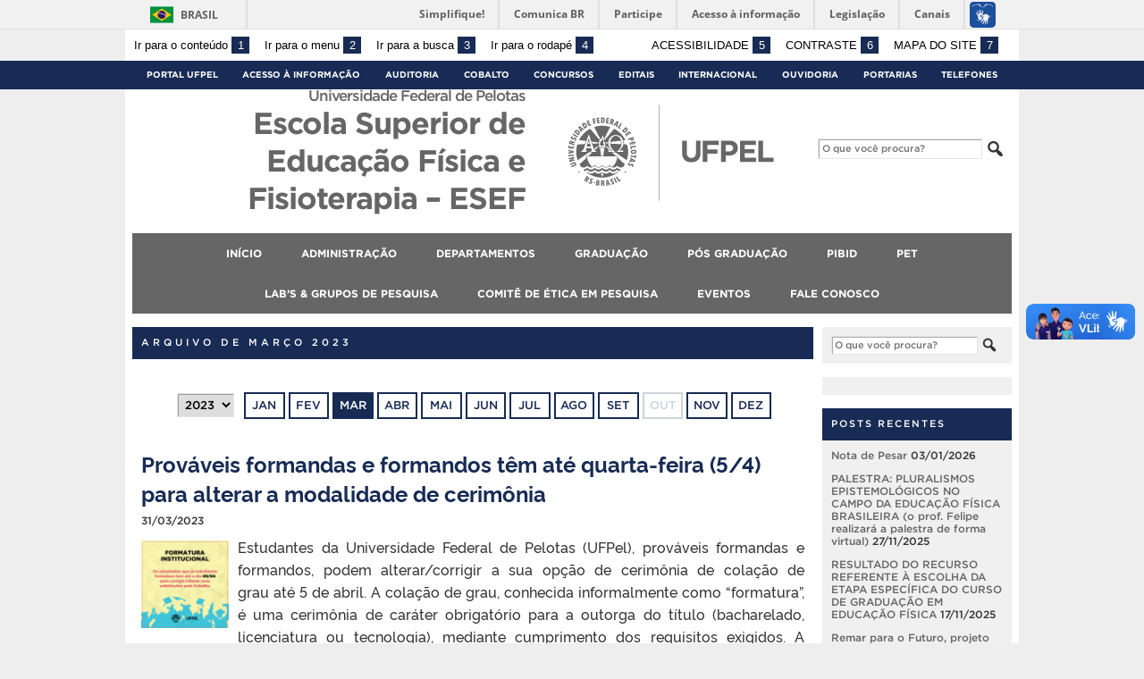

--- FILE ---
content_type: text/html; charset=UTF-8
request_url: https://wp.ufpel.edu.br/esef/2023/03/
body_size: 17774
content:
<!DOCTYPE html>
<html prefix="og: http://ogp.me/ns# fb: https://www.facebook.com/2008/fbml" lang="pt-BR">
<head>
	<meta http-equiv="Content-Type" content="text/html; charset=utf-8" />
	<meta name="viewport" content="width=device-width, initial-scale=1.0">
	<title>
		Escola Superior de Educação Física e Fisioterapia &#8211; ESEF &raquo; 2023 &raquo; março	</title>
	<link rel="alternate" type="application/rss+xml" title="Escola Superior de Educação Física e Fisioterapia &#8211; ESEF" href="https://wp.ufpel.edu.br/esef/feed/" />

	<meta property='og:title' content='Escola Superior de Educação Física e Fisioterapia - ESEF' />
<meta property='og:image' content='https://wp.ufpel.edu.br/esef/wp-content/themes/UFPel2.0/imagens/escudo-fb.png' />
<meta property='og:site_name' content='Escola Superior de Educação Física e Fisioterapia - ESEF' />
<meta property='og:description' content='Universidade Federal de Pelotas' />
<meta property='og:type' content='article' />
<meta property='og:url' content='http://wp.ufpel.edu.br/esef/2023/03/' />

	<meta name='robots' content='max-image-preview:large' />
<link rel='dns-prefetch' href='//www.google.com' />
<link rel='dns-prefetch' href='//barra.brasil.gov.br' />
<style id='wp-img-auto-sizes-contain-inline-css' type='text/css'>
img:is([sizes=auto i],[sizes^="auto," i]){contain-intrinsic-size:3000px 1500px}
/*# sourceURL=wp-img-auto-sizes-contain-inline-css */
</style>
<style id='wp-emoji-styles-inline-css' type='text/css'>

	img.wp-smiley, img.emoji {
		display: inline !important;
		border: none !important;
		box-shadow: none !important;
		height: 1em !important;
		width: 1em !important;
		margin: 0 0.07em !important;
		vertical-align: -0.1em !important;
		background: none !important;
		padding: 0 !important;
	}
/*# sourceURL=wp-emoji-styles-inline-css */
</style>
<style id='wp-block-library-inline-css' type='text/css'>
:root{--wp-block-synced-color:#7a00df;--wp-block-synced-color--rgb:122,0,223;--wp-bound-block-color:var(--wp-block-synced-color);--wp-editor-canvas-background:#ddd;--wp-admin-theme-color:#007cba;--wp-admin-theme-color--rgb:0,124,186;--wp-admin-theme-color-darker-10:#006ba1;--wp-admin-theme-color-darker-10--rgb:0,107,160.5;--wp-admin-theme-color-darker-20:#005a87;--wp-admin-theme-color-darker-20--rgb:0,90,135;--wp-admin-border-width-focus:2px}@media (min-resolution:192dpi){:root{--wp-admin-border-width-focus:1.5px}}.wp-element-button{cursor:pointer}:root .has-very-light-gray-background-color{background-color:#eee}:root .has-very-dark-gray-background-color{background-color:#313131}:root .has-very-light-gray-color{color:#eee}:root .has-very-dark-gray-color{color:#313131}:root .has-vivid-green-cyan-to-vivid-cyan-blue-gradient-background{background:linear-gradient(135deg,#00d084,#0693e3)}:root .has-purple-crush-gradient-background{background:linear-gradient(135deg,#34e2e4,#4721fb 50%,#ab1dfe)}:root .has-hazy-dawn-gradient-background{background:linear-gradient(135deg,#faaca8,#dad0ec)}:root .has-subdued-olive-gradient-background{background:linear-gradient(135deg,#fafae1,#67a671)}:root .has-atomic-cream-gradient-background{background:linear-gradient(135deg,#fdd79a,#004a59)}:root .has-nightshade-gradient-background{background:linear-gradient(135deg,#330968,#31cdcf)}:root .has-midnight-gradient-background{background:linear-gradient(135deg,#020381,#2874fc)}:root{--wp--preset--font-size--normal:16px;--wp--preset--font-size--huge:42px}.has-regular-font-size{font-size:1em}.has-larger-font-size{font-size:2.625em}.has-normal-font-size{font-size:var(--wp--preset--font-size--normal)}.has-huge-font-size{font-size:var(--wp--preset--font-size--huge)}:root .has-text-align-center{text-align:center}:root .has-text-align-left{text-align:left}:root .has-text-align-right{text-align:right}.has-fit-text{white-space:nowrap!important}#end-resizable-editor-section{display:none}.aligncenter{clear:both}.items-justified-left{justify-content:flex-start}.items-justified-center{justify-content:center}.items-justified-right{justify-content:flex-end}.items-justified-space-between{justify-content:space-between}.screen-reader-text{word-wrap:normal!important;border:0;clip-path:inset(50%);height:1px;margin:-1px;overflow:hidden;padding:0;position:absolute;width:1px}.screen-reader-text:focus{background-color:#ddd;clip-path:none;color:#444;display:block;font-size:1em;height:auto;left:5px;line-height:normal;padding:15px 23px 14px;text-decoration:none;top:5px;width:auto;z-index:100000}html :where(.has-border-color){border-style:solid}html :where([style*=border-top-color]){border-top-style:solid}html :where([style*=border-right-color]){border-right-style:solid}html :where([style*=border-bottom-color]){border-bottom-style:solid}html :where([style*=border-left-color]){border-left-style:solid}html :where([style*=border-width]){border-style:solid}html :where([style*=border-top-width]){border-top-style:solid}html :where([style*=border-right-width]){border-right-style:solid}html :where([style*=border-bottom-width]){border-bottom-style:solid}html :where([style*=border-left-width]){border-left-style:solid}html :where(img[class*=wp-image-]){height:auto;max-width:100%}:where(figure){margin:0 0 1em}html :where(.is-position-sticky){--wp-admin--admin-bar--position-offset:var(--wp-admin--admin-bar--height,0px)}@media screen and (max-width:600px){html :where(.is-position-sticky){--wp-admin--admin-bar--position-offset:0px}}

/*# sourceURL=wp-block-library-inline-css */
</style><style id='global-styles-inline-css' type='text/css'>
:root{--wp--preset--aspect-ratio--square: 1;--wp--preset--aspect-ratio--4-3: 4/3;--wp--preset--aspect-ratio--3-4: 3/4;--wp--preset--aspect-ratio--3-2: 3/2;--wp--preset--aspect-ratio--2-3: 2/3;--wp--preset--aspect-ratio--16-9: 16/9;--wp--preset--aspect-ratio--9-16: 9/16;--wp--preset--color--black: #000000;--wp--preset--color--cyan-bluish-gray: #abb8c3;--wp--preset--color--white: #ffffff;--wp--preset--color--pale-pink: #f78da7;--wp--preset--color--vivid-red: #cf2e2e;--wp--preset--color--luminous-vivid-orange: #ff6900;--wp--preset--color--luminous-vivid-amber: #fcb900;--wp--preset--color--light-green-cyan: #7bdcb5;--wp--preset--color--vivid-green-cyan: #00d084;--wp--preset--color--pale-cyan-blue: #8ed1fc;--wp--preset--color--vivid-cyan-blue: #0693e3;--wp--preset--color--vivid-purple: #9b51e0;--wp--preset--gradient--vivid-cyan-blue-to-vivid-purple: linear-gradient(135deg,rgb(6,147,227) 0%,rgb(155,81,224) 100%);--wp--preset--gradient--light-green-cyan-to-vivid-green-cyan: linear-gradient(135deg,rgb(122,220,180) 0%,rgb(0,208,130) 100%);--wp--preset--gradient--luminous-vivid-amber-to-luminous-vivid-orange: linear-gradient(135deg,rgb(252,185,0) 0%,rgb(255,105,0) 100%);--wp--preset--gradient--luminous-vivid-orange-to-vivid-red: linear-gradient(135deg,rgb(255,105,0) 0%,rgb(207,46,46) 100%);--wp--preset--gradient--very-light-gray-to-cyan-bluish-gray: linear-gradient(135deg,rgb(238,238,238) 0%,rgb(169,184,195) 100%);--wp--preset--gradient--cool-to-warm-spectrum: linear-gradient(135deg,rgb(74,234,220) 0%,rgb(151,120,209) 20%,rgb(207,42,186) 40%,rgb(238,44,130) 60%,rgb(251,105,98) 80%,rgb(254,248,76) 100%);--wp--preset--gradient--blush-light-purple: linear-gradient(135deg,rgb(255,206,236) 0%,rgb(152,150,240) 100%);--wp--preset--gradient--blush-bordeaux: linear-gradient(135deg,rgb(254,205,165) 0%,rgb(254,45,45) 50%,rgb(107,0,62) 100%);--wp--preset--gradient--luminous-dusk: linear-gradient(135deg,rgb(255,203,112) 0%,rgb(199,81,192) 50%,rgb(65,88,208) 100%);--wp--preset--gradient--pale-ocean: linear-gradient(135deg,rgb(255,245,203) 0%,rgb(182,227,212) 50%,rgb(51,167,181) 100%);--wp--preset--gradient--electric-grass: linear-gradient(135deg,rgb(202,248,128) 0%,rgb(113,206,126) 100%);--wp--preset--gradient--midnight: linear-gradient(135deg,rgb(2,3,129) 0%,rgb(40,116,252) 100%);--wp--preset--font-size--small: 14px;--wp--preset--font-size--medium: 20px;--wp--preset--font-size--large: 22px;--wp--preset--font-size--x-large: 42px;--wp--preset--font-size--regular: 16px;--wp--preset--font-size--larger: 28px;--wp--preset--spacing--20: 0.44rem;--wp--preset--spacing--30: 0.67rem;--wp--preset--spacing--40: 1rem;--wp--preset--spacing--50: 1.5rem;--wp--preset--spacing--60: 2.25rem;--wp--preset--spacing--70: 3.38rem;--wp--preset--spacing--80: 5.06rem;--wp--preset--shadow--natural: 6px 6px 9px rgba(0, 0, 0, 0.2);--wp--preset--shadow--deep: 12px 12px 50px rgba(0, 0, 0, 0.4);--wp--preset--shadow--sharp: 6px 6px 0px rgba(0, 0, 0, 0.2);--wp--preset--shadow--outlined: 6px 6px 0px -3px rgb(255, 255, 255), 6px 6px rgb(0, 0, 0);--wp--preset--shadow--crisp: 6px 6px 0px rgb(0, 0, 0);}:where(.is-layout-flex){gap: 0.5em;}:where(.is-layout-grid){gap: 0.5em;}body .is-layout-flex{display: flex;}.is-layout-flex{flex-wrap: wrap;align-items: center;}.is-layout-flex > :is(*, div){margin: 0;}body .is-layout-grid{display: grid;}.is-layout-grid > :is(*, div){margin: 0;}:where(.wp-block-columns.is-layout-flex){gap: 2em;}:where(.wp-block-columns.is-layout-grid){gap: 2em;}:where(.wp-block-post-template.is-layout-flex){gap: 1.25em;}:where(.wp-block-post-template.is-layout-grid){gap: 1.25em;}.has-black-color{color: var(--wp--preset--color--black) !important;}.has-cyan-bluish-gray-color{color: var(--wp--preset--color--cyan-bluish-gray) !important;}.has-white-color{color: var(--wp--preset--color--white) !important;}.has-pale-pink-color{color: var(--wp--preset--color--pale-pink) !important;}.has-vivid-red-color{color: var(--wp--preset--color--vivid-red) !important;}.has-luminous-vivid-orange-color{color: var(--wp--preset--color--luminous-vivid-orange) !important;}.has-luminous-vivid-amber-color{color: var(--wp--preset--color--luminous-vivid-amber) !important;}.has-light-green-cyan-color{color: var(--wp--preset--color--light-green-cyan) !important;}.has-vivid-green-cyan-color{color: var(--wp--preset--color--vivid-green-cyan) !important;}.has-pale-cyan-blue-color{color: var(--wp--preset--color--pale-cyan-blue) !important;}.has-vivid-cyan-blue-color{color: var(--wp--preset--color--vivid-cyan-blue) !important;}.has-vivid-purple-color{color: var(--wp--preset--color--vivid-purple) !important;}.has-black-background-color{background-color: var(--wp--preset--color--black) !important;}.has-cyan-bluish-gray-background-color{background-color: var(--wp--preset--color--cyan-bluish-gray) !important;}.has-white-background-color{background-color: var(--wp--preset--color--white) !important;}.has-pale-pink-background-color{background-color: var(--wp--preset--color--pale-pink) !important;}.has-vivid-red-background-color{background-color: var(--wp--preset--color--vivid-red) !important;}.has-luminous-vivid-orange-background-color{background-color: var(--wp--preset--color--luminous-vivid-orange) !important;}.has-luminous-vivid-amber-background-color{background-color: var(--wp--preset--color--luminous-vivid-amber) !important;}.has-light-green-cyan-background-color{background-color: var(--wp--preset--color--light-green-cyan) !important;}.has-vivid-green-cyan-background-color{background-color: var(--wp--preset--color--vivid-green-cyan) !important;}.has-pale-cyan-blue-background-color{background-color: var(--wp--preset--color--pale-cyan-blue) !important;}.has-vivid-cyan-blue-background-color{background-color: var(--wp--preset--color--vivid-cyan-blue) !important;}.has-vivid-purple-background-color{background-color: var(--wp--preset--color--vivid-purple) !important;}.has-black-border-color{border-color: var(--wp--preset--color--black) !important;}.has-cyan-bluish-gray-border-color{border-color: var(--wp--preset--color--cyan-bluish-gray) !important;}.has-white-border-color{border-color: var(--wp--preset--color--white) !important;}.has-pale-pink-border-color{border-color: var(--wp--preset--color--pale-pink) !important;}.has-vivid-red-border-color{border-color: var(--wp--preset--color--vivid-red) !important;}.has-luminous-vivid-orange-border-color{border-color: var(--wp--preset--color--luminous-vivid-orange) !important;}.has-luminous-vivid-amber-border-color{border-color: var(--wp--preset--color--luminous-vivid-amber) !important;}.has-light-green-cyan-border-color{border-color: var(--wp--preset--color--light-green-cyan) !important;}.has-vivid-green-cyan-border-color{border-color: var(--wp--preset--color--vivid-green-cyan) !important;}.has-pale-cyan-blue-border-color{border-color: var(--wp--preset--color--pale-cyan-blue) !important;}.has-vivid-cyan-blue-border-color{border-color: var(--wp--preset--color--vivid-cyan-blue) !important;}.has-vivid-purple-border-color{border-color: var(--wp--preset--color--vivid-purple) !important;}.has-vivid-cyan-blue-to-vivid-purple-gradient-background{background: var(--wp--preset--gradient--vivid-cyan-blue-to-vivid-purple) !important;}.has-light-green-cyan-to-vivid-green-cyan-gradient-background{background: var(--wp--preset--gradient--light-green-cyan-to-vivid-green-cyan) !important;}.has-luminous-vivid-amber-to-luminous-vivid-orange-gradient-background{background: var(--wp--preset--gradient--luminous-vivid-amber-to-luminous-vivid-orange) !important;}.has-luminous-vivid-orange-to-vivid-red-gradient-background{background: var(--wp--preset--gradient--luminous-vivid-orange-to-vivid-red) !important;}.has-very-light-gray-to-cyan-bluish-gray-gradient-background{background: var(--wp--preset--gradient--very-light-gray-to-cyan-bluish-gray) !important;}.has-cool-to-warm-spectrum-gradient-background{background: var(--wp--preset--gradient--cool-to-warm-spectrum) !important;}.has-blush-light-purple-gradient-background{background: var(--wp--preset--gradient--blush-light-purple) !important;}.has-blush-bordeaux-gradient-background{background: var(--wp--preset--gradient--blush-bordeaux) !important;}.has-luminous-dusk-gradient-background{background: var(--wp--preset--gradient--luminous-dusk) !important;}.has-pale-ocean-gradient-background{background: var(--wp--preset--gradient--pale-ocean) !important;}.has-electric-grass-gradient-background{background: var(--wp--preset--gradient--electric-grass) !important;}.has-midnight-gradient-background{background: var(--wp--preset--gradient--midnight) !important;}.has-small-font-size{font-size: var(--wp--preset--font-size--small) !important;}.has-medium-font-size{font-size: var(--wp--preset--font-size--medium) !important;}.has-large-font-size{font-size: var(--wp--preset--font-size--large) !important;}.has-x-large-font-size{font-size: var(--wp--preset--font-size--x-large) !important;}
/*# sourceURL=global-styles-inline-css */
</style>

<style id='classic-theme-styles-inline-css' type='text/css'>
.wp-block-button__link{background-color:#32373c;border-radius:9999px;box-shadow:none;color:#fff;font-size:1.125em;padding:calc(.667em + 2px) calc(1.333em + 2px);text-decoration:none}.wp-block-file__button{background:#32373c;color:#fff}.wp-block-accordion-heading{margin:0}.wp-block-accordion-heading__toggle{background-color:inherit!important;color:inherit!important}.wp-block-accordion-heading__toggle:not(:focus-visible){outline:none}.wp-block-accordion-heading__toggle:focus,.wp-block-accordion-heading__toggle:hover{background-color:inherit!important;border:none;box-shadow:none;color:inherit;padding:var(--wp--preset--spacing--20,1em) 0;text-decoration:none}.wp-block-accordion-heading__toggle:focus-visible{outline:auto;outline-offset:0}
/*# sourceURL=https://wp.ufpel.edu.br/esef/wp-content/plugins/gutenberg/build/styles/block-library/classic.css */
</style>
<link rel='stylesheet' id='contact-form-7-css' href='https://wp.ufpel.edu.br/esef/wp-content/plugins/contact-form-7/includes/css/styles.css?ver=1768235136' type='text/css' media='all' />
<link rel='stylesheet' id='fa-solid-css' href='https://wp.ufpel.edu.br/esef/wp-content/themes/UFPel2.0/vendor/fontawesome/css/solid.min.css?ver=1686149138' type='text/css' media='all' />
<link rel='stylesheet' id='fa-brands-css' href='https://wp.ufpel.edu.br/esef/wp-content/themes/UFPel2.0/vendor/fontawesome/css/brands.min.css?ver=1686149138' type='text/css' media='all' />
<link rel='stylesheet' id='dashicons-css' href='https://wp.ufpel.edu.br/esef/wp-includes/css/dashicons.min.css?ver=1768233223' type='text/css' media='all' />
<link rel='stylesheet' id='ufpel-css' href='https://wp.ufpel.edu.br/esef/wp-content/themes/UFPel2.0/style.css?ver=1686149138' type='text/css' media='all' />
<style id='ufpel-inline-css' type='text/css'>

		.corTexto,
		#titulo:hover { color: #172b54; }
		.corFundo { background-color: #172b54; }
		.corBorda { border-color: #172b54; }
		.corFill  { fill: #172b54; }
		.dest_bloco:hover > .dest_bloco_titulo { color: #172b54; border-color: #172b54; }
		#nomesite { font-size: 2em; }
		#und_vinc { font-size: 1em; }
	
			#menu_principal { font-size: 12px;	}
			#menu_principal ul ul li { font-size: 13px; text-transform: none; }
			#menu_principal ul ul li a { font-weight: normal; }
			#menu_principal ul > li > a { padding-left: 20px; padding-right: 20px; }
		
			#menu_principal { text-align: center; }
		
/*# sourceURL=ufpel-inline-css */
</style>
<link rel='stylesheet' id='ufpel-contraste-css' href='https://wp.ufpel.edu.br/esef/wp-content/themes/UFPel2.0/css/contraste.css?ver=1686149136' type='text/css' media='all' />
<link rel='stylesheet' id='federalfm-css' href='https://wp.ufpel.edu.br/esef/wp-content/plugins/widgets-ufpel/radio/frontend.css?ver=1661875529' type='text/css' media='all' />
<link rel='stylesheet' id='federalfm-skin-css' href='https://wp.ufpel.edu.br/esef/wp-content/plugins/widgets-ufpel/radio/jplayer/skin.css?ver=1661875529' type='text/css' media='all' />
<link rel='stylesheet' id='previsao-cppmet-css' href='https://wp.ufpel.edu.br/esef/wp-content/plugins/widgets-ufpel/previsao/frontend.css?ver=1661875528' type='text/css' media='all' />
<link rel='stylesheet' id='arquivoinst-widget-css' href='https://wp.ufpel.edu.br/esef/wp-content/plugins/widgets-ufpel/arquivo//frontend.css?ver=1661875528' type='text/css' media='all' />
<link rel='stylesheet' id='manchete-widget-styles-css' href='https://wp.ufpel.edu.br/esef/wp-content/plugins/widgets-ufpel/manchete//frontend.css?ver=1661875528' type='text/css' media='all' />
<script type="text/javascript" src="https://wp.ufpel.edu.br/esef/wp-content/themes/UFPel2.0/js/menu-w3c/MenubarItemLinks.js?ver=1686149137" id="menubar-item-links-js"></script>
<script type="text/javascript" src="https://wp.ufpel.edu.br/esef/wp-content/themes/UFPel2.0/js/menu-w3c/MenubarLinks.js?ver=1686149137" id="menubar-links-js"></script>
<script type="text/javascript" src="https://wp.ufpel.edu.br/esef/wp-content/themes/UFPel2.0/js/menu-w3c/PopupMenuItemLinks.js?ver=1686149137" id="popup-menu-item-links-js"></script>
<script type="text/javascript" src="https://wp.ufpel.edu.br/esef/wp-content/themes/UFPel2.0/js/menu-w3c/PopupMenuLinks.js?ver=1686149137" id="popup-menu-links-js"></script>
<script type="text/javascript" src="https://wp.ufpel.edu.br/esef/wp-content/themes/UFPel2.0/js/reflex/reflex.js?ver=1686149137" id="reflex-js"></script>
<script type="text/javascript" src="https://wp.ufpel.edu.br/esef/wp-includes/js/jquery/jquery.min.js?ver=1754069796" id="jquery-core-js"></script>
<script type="text/javascript" src="https://wp.ufpel.edu.br/esef/wp-includes/js/jquery/jquery-migrate.min.js?ver=1693343920" id="jquery-migrate-js"></script>
<script type="text/javascript" src="https://wp.ufpel.edu.br/esef/wp-content/themes/UFPel2.0/js/jcarousel/jquery.jcarousel.min.js?ver=1686149137" id="jcarousel-js"></script>
<script type="text/javascript" src="https://wp.ufpel.edu.br/esef/wp-content/themes/UFPel2.0/js/jcarousel/jquery.jcarousel-swipe.min.js?ver=1686149137" id="jcarousel-swipe-js"></script>
<script type="text/javascript" id="base-site-js-extra">
/* <![CDATA[ */
var configTema = {"fixaScroll":"1"};
//# sourceURL=base-site-js-extra
/* ]]> */
</script>
<script type="text/javascript" src="https://wp.ufpel.edu.br/esef/wp-content/themes/UFPel2.0/js/base.js?ver=1686149137" id="base-site-js"></script>
<script type="text/javascript" src="https://wp.ufpel.edu.br/esef/wp-content/plugins/widgets-ufpel/radio/jplayer/jplayer/jquery.jplayer.min.js?ver=1661875529" id="federalfm-player-js"></script>
<script type="text/javascript" id="federalfm-js-extra">
/* <![CDATA[ */
var dadosPHP = {"widget_url":"https://wp.ufpel.edu.br/esef/wp-content/plugins/widgets-ufpel/radio/","autoplay":"","msg_agora":"Agora:","msg_erro":"Fluxo de \u00e1udio n\u00e3o dispon\u00edvel"};
//# sourceURL=federalfm-js-extra
/* ]]> */
</script>
<script type="text/javascript" src="https://wp.ufpel.edu.br/esef/wp-content/plugins/widgets-ufpel/radio/frontend.js?ver=1757509216" id="federalfm-js"></script>
<script type="text/javascript" src="https://wp.ufpel.edu.br/esef/wp-content/themes/UFPel2.0/widgets/linksdestacados/widget.js?ver=1686149139" id="linksdestacados-widget-script-js"></script>
<link rel="https://api.w.org/" href="https://wp.ufpel.edu.br/esef/wp-json/" /><link rel="EditURI" type="application/rsd+xml" title="RSD" href="https://wp.ufpel.edu.br/esef/xmlrpc.php?rsd" />

<!-- Matomo -->
<script type="text/javascript">
  var _paq = _paq || [];
  _paq.push(['trackPageView']);
  _paq.push(['enableLinkTracking']);
  (function() {
    var u="https://stats.ufpel.edu.br/";
    _paq.push(['setTrackerUrl', u+'piwik.php']);
    _paq.push(['setSiteId', '5']);
    var d=document, g=d.createElement('script'), s=d.getElementsByTagName('script')[0];
    g.type='text/javascript'; g.async=true; g.defer=true; g.src=u+'piwik.js'; s.parentNode.insertBefore(g,s);
  })();
</script>
<noscript><p><img src="https://stats.ufpel.edu.br/piwik.php?idsite=5&amp;rec=1" style="border:0;" alt="" /></p></noscript>
<!-- End Matomo Code -->

</head>

<body class="archive date wp-theme-UFPel20">

	<script type="text/javascript">
		var templateUrl = "https://wp.ufpel.edu.br/esef/wp-content/themes/UFPel2.0";
	</script>

	<div id="box">
	<header>
		<div id="barra-acessibilidade" class="wrapper barra-acessibilidade clearfix">
			<ul class="atalhos-acessibilidade atalhos-acessibilidade-desktop">
				<li><a accesskey="1" href="#inicioConteudo">Ir para o conteúdo <span class="corFundo">1</span></a></li>
				<li><a accesskey="2" href="#menu_principal" id="irMenu">Ir para o menu <span class="corFundo">2</span></a></li>
				<li><a accesskey="3" href="#campoBusca" id="irBusca">Ir para a busca <span class="corFundo">3</span></a></li>
				<li><a accesskey="4" href="#foot_content">Ir para o rodapé <span class="corFundo">4</span></a></li>
			</ul>
			<ul class="atalhos-acessibilidade atalhos-acessibilidade-gerais">
				<li><a accesskey="5" href="https://wp.ufpel.edu.br/esef/recursos-de-acessibilidade" class="caps">Acessibilidade <span class="corFundo">5</span></a></li>
				<li><a accesskey="6" href="#contraste" id="contraste" class="caps">Contraste <span class="corFundo">6</span></a></li>
				<li><a accesskey="7" href="https://wp.ufpel.edu.br/esef/mapa-do-site" id="contraste" class="caps">Mapa do site <span class="corFundo">7</span></a></li>
			</ul>
		</div>

					<div id="barra-brasil" style="background: #7F7F7F; height: 20px; padding: 0 0 0 10px; display: block; box-sizing: border-box;">
				<ul id="menu-barra-temp" style="list-style:none;">
					<li style="display:inline; float:left;padding-right:10px; margin-right:10px; border-right:1px solid #EDEDED"><a href="http://brasil.gov.br" style="font-family:sans,sans-serif; text-decoration:none; color:white;">Portal do Governo Brasileiro</a></li>
					<li><a style="font-family:sans,sans-serif; text-decoration:none; color:white;" href="http://epwg.governoeletronico.gov.br/barra/atualize.html">Atualize sua Barra de Governo</a></li>
				</ul>
			</div>
		
		<div id="menu_ufpel" class="corFundo">
			<div class="hor_center" id="menu_ufpel_list">
				<button class="ufpel-toggle"><span class="dashicons dashicons-menu"></span></button>
				<ul id="menu-menu-ufpel" class="menu corFundo">
					<li><a href="https://ufpel.edu.br">Portal UFPel</a></li>
				<li><a href="http://wp.ufpel.edu.br/acessoainformacao" title="Acesso à Informação &#8211; UFPel">Acesso à Informação</a></li><li><a href="http://wp.ufpel.edu.br/audin/" title="Auditoria Interna">Auditoria</a></li><li><a href="https://cobalto.ufpel.edu.br" title="Cobalto &#8211; Sistema Integrado de Gestão">Cobalto</a></li><li><a href="http://concursos.ufpel.edu.br" title="Concursos">Concursos</a></li><li><a href="http://portal.ufpel.edu.br/editais/" title="Editais">Editais</a></li><li><a href="https://wp.ufpel.edu.br/international/" title="Internacional">Internacional</a></li><li><a href="http://wp.ufpel.edu.br/ouvidoria" title="">Ouvidoria</a></li><li><a href="http://reitoria.ufpel.edu.br/portarias/" title="Portarias">Portarias</a></li><li><a href="https://cobalto.ufpel.edu.br/portal/consultas/guiatelefonicopublico" title="Guia Telefônico Interno">Telefones</a></li>				</ul>
			</div>
		</div>

		<div class="wrapper">
			<div class="header_content_filler"></div>
			<div id="header_content">
				<a href="https://wp.ufpel.edu.br/esef" title="Página inicial">
					<div id="titulo">
						<span id="und_vinc">Universidade Federal de Pelotas</span>
						<span id="nomesite">Escola Superior de Educação Física e Fisioterapia &#8211; ESEF</span>
						<span id="descricaosite"></span>
					</div>
				</a>
				<a href="https://ufpel.edu.br" title="Portal UFPel">
					<div id="escudo"></div>
				</a>

				<div id="busca">
					<form role="search" method="get" id="searchform" action="https://wp.ufpel.edu.br/esef/">
    <div>
        <input type="text" value="" name="s" id="campoBusca" placeholder="O que você procura?">
<!--        <input type="submit" id="botaoBusca" value="" title="Pesquisar na UFPel"> -->
        <span class="dashicons dashicons-search"></span>
    </div>
</form>				</div>
			</div>
			<div class="limpa"></div>
		</div>

		<div class="wrapper">
			<nav id="menu_principal" aria-label="Menu principal">
				<button class="principal-toggle"><span class="dashicons dashicons-menu"></span> &nbsp;MENU</button>
<ul id="menu-principal" class="menu"><li id="menu-item-3204" class="menu-item menu-item-type-custom menu-item-object-custom menu-item-home menu-item-3204"><a href="https://wp.ufpel.edu.br/esef/">Início</a></li>
<li id="menu-item-3205" class="menu-item menu-item-type-post_type menu-item-object-page menu-item-has-children menu-item-3205"><a href="https://wp.ufpel.edu.br/esef/administracao/">Administração</a>
<ul class="sub-menu">
	<li id="menu-item-3206" class="menu-item menu-item-type-post_type menu-item-object-page menu-item-3206"><a href="https://wp.ufpel.edu.br/esef/administracao/direcao/">Direção</a></li>
	<li id="menu-item-3214" class="menu-item menu-item-type-post_type menu-item-object-page menu-item-3214"><a href="https://wp.ufpel.edu.br/esef/administracao/corpo-docente/">Corpo Docente</a></li>
	<li id="menu-item-3215" class="menu-item menu-item-type-post_type menu-item-object-page menu-item-3215"><a href="https://wp.ufpel.edu.br/esef/administracao/servidores/">Corpo Técnico Administrativo</a></li>
	<li id="menu-item-3216" class="menu-item menu-item-type-post_type menu-item-object-page menu-item-3216"><a href="https://wp.ufpel.edu.br/esef/administracao/diretorio-academico/">Diretório Acadêmico</a></li>
	<li id="menu-item-3218" class="menu-item menu-item-type-post_type menu-item-object-page menu-item-3218"><a href="https://wp.ufpel.edu.br/esef/administracao/identidade-visual/">Identidade Visual</a></li>
	<li id="menu-item-3217" class="menu-item menu-item-type-post_type menu-item-object-page menu-item-3217"><a href="https://wp.ufpel.edu.br/esef/administracao/historico/">Histórico ESEF</a></li>
</ul>
</li>
<li id="menu-item-3211" class="menu-item menu-item-type-post_type menu-item-object-page menu-item-has-children menu-item-3211"><a href="https://wp.ufpel.edu.br/esef/administracao/departamentos/">Departamentos</a>
<ul class="sub-menu">
	<li id="menu-item-3212" class="menu-item menu-item-type-post_type menu-item-object-page menu-item-3212"><a href="https://wp.ufpel.edu.br/esef/administracao/departamentos/desportos/">Educação Física</a></li>
	<li id="menu-item-3213" class="menu-item menu-item-type-post_type menu-item-object-page menu-item-3213"><a href="https://wp.ufpel.edu.br/esef/administracao/departamentos/ginastica-e-saude/">Fisioterapia</a></li>
</ul>
</li>
<li id="menu-item-3219" class="menu-item menu-item-type-post_type menu-item-object-page menu-item-has-children menu-item-3219"><a href="https://wp.ufpel.edu.br/esef/documentos/">GRADUAÇÃO</a>
<ul class="sub-menu">
	<li id="menu-item-3221" class="menu-item menu-item-type-post_type menu-item-object-page menu-item-3221"><a href="https://wp.ufpel.edu.br/esef/documentos/bacharelado/">Bacharelado em Educação Física – 810</a></li>
	<li id="menu-item-3222" class="menu-item menu-item-type-post_type menu-item-object-page menu-item-3222"><a href="https://wp.ufpel.edu.br/esef/documentos/licenciatura-diurno/">Licenciatura em Educação Física Diurno – 820</a></li>
	<li id="menu-item-3223" class="menu-item menu-item-type-post_type menu-item-object-page menu-item-3223"><a href="https://wp.ufpel.edu.br/esef/documentos/licenciatura-noturno/">Licenciatura em Educação Física Noturno – 840</a></li>
	<li id="menu-item-4404" class="menu-item menu-item-type-post_type menu-item-object-page menu-item-4404"><a href="https://wp.ufpel.edu.br/esef/documentos/abi-850/">ABI – 850 e 851</a></li>
	<li id="menu-item-3415" class="menu-item menu-item-type-post_type menu-item-object-page menu-item-3415"><a href="https://wp.ufpel.edu.br/esef/curso-de-fisioterapia-da-ufpel-integral/">Fisioterapia</a></li>
</ul>
</li>
<li id="menu-item-3229" class="menu-item menu-item-type-post_type menu-item-object-page menu-item-has-children menu-item-3229"><a href="https://wp.ufpel.edu.br/esef/especializacao-2/">PÓS GRADUAÇÃO</a>
<ul class="sub-menu">
	<li id="menu-item-3230" class="menu-item menu-item-type-post_type menu-item-object-page menu-item-3230"><a href="https://wp.ufpel.edu.br/esef/especializacao-2/especializacao/">Especialização – Presencial</a></li>
	<li id="menu-item-3501" class="menu-item menu-item-type-post_type menu-item-object-page menu-item-3501"><a href="https://wp.ufpel.edu.br/esef/especializacao-ead/">Especialização – EAD</a></li>
	<li id="menu-item-3231" class="menu-item menu-item-type-post_type menu-item-object-page menu-item-3231"><a href="https://wp.ufpel.edu.br/esef/especializacao-2/mestrado/">Mestrado e Doutorado</a></li>
</ul>
</li>
<li id="menu-item-3228" class="menu-item menu-item-type-post_type menu-item-object-page menu-item-3228"><a href="https://wp.ufpel.edu.br/esef/documentos/pibid/">PIBID</a></li>
<li id="menu-item-3224" class="menu-item menu-item-type-post_type menu-item-object-page menu-item-has-children menu-item-3224"><a href="https://wp.ufpel.edu.br/esef/documentos/pet/">PET</a>
<ul class="sub-menu">
	<li id="menu-item-3225" class="menu-item menu-item-type-post_type menu-item-object-page menu-item-3225"><a href="https://wp.ufpel.edu.br/esef/documentos/pet/quem-somos/">Quem somos</a></li>
	<li id="menu-item-3226" class="menu-item menu-item-type-post_type menu-item-object-page menu-item-3226"><a href="https://wp.ufpel.edu.br/esef/documentos/pet/planejamentos/">Planejamentos</a></li>
	<li id="menu-item-3227" class="menu-item menu-item-type-post_type menu-item-object-page menu-item-3227"><a href="https://wp.ufpel.edu.br/esef/documentos/pet/relatorios/">Relatórios</a></li>
</ul>
</li>
<li id="menu-item-3232" class="menu-item menu-item-type-post_type menu-item-object-page menu-item-has-children menu-item-3232"><a href="https://wp.ufpel.edu.br/esef/laboratoriosgrupos-de-pesquisa/">LAB’s &#038; Grupos de Pesquisa</a>
<ul class="sub-menu">
	<li id="menu-item-3256" class="menu-item menu-item-type-post_type menu-item-object-page menu-item-3256"><a href="https://wp.ufpel.edu.br/esef/cor-di-danca/">COR-DI-DANÇA</a></li>
	<li id="menu-item-3233" class="menu-item menu-item-type-post_type menu-item-object-page menu-item-3233"><a href="https://wp.ufpel.edu.br/esef/laboratoriosgrupos-de-pesquisa/educacao-fisica-educacao-saude-e-escola/">Educação Física: educação, saúde e escola</a></li>
	<li id="menu-item-3234" class="menu-item menu-item-type-post_type menu-item-object-page menu-item-3234"><a href="https://wp.ufpel.edu.br/esef/laboratoriosgrupos-de-pesquisa/exergame-lab-brazil/">Exergame Lab Brazil</a></li>
	<li id="menu-item-3235" class="menu-item menu-item-type-post_type menu-item-object-page menu-item-3235"><a href="https://wp.ufpel.edu.br/esef/laboratoriosgrupos-de-pesquisa/geeaf/">GEEAF</a></li>
	<li id="menu-item-3645" class="menu-item menu-item-type-post_type menu-item-object-page menu-item-3645"><a href="https://wp.ufpel.edu.br/esef/gef/">GEF</a></li>
	<li id="menu-item-3236" class="menu-item menu-item-type-post_type menu-item-object-page menu-item-3236"><a href="https://wp.ufpel.edu.br/esef/laboratoriosgrupos-de-pesquisa/gepeted/">GEPETED</a></li>
	<li id="menu-item-3237" class="menu-item menu-item-type-post_type menu-item-object-page menu-item-3237"><a href="https://wp.ufpel.edu.br/esef/laboratoriosgrupos-de-pesquisa/gpefe/">GPEFE</a></li>
	<li id="menu-item-3238" class="menu-item menu-item-type-post_type menu-item-object-page menu-item-3238"><a href="https://wp.ufpel.edu.br/esef/laboratoriosgrupos-de-pesquisa/gpes/">GPES</a></li>
	<li id="menu-item-3239" class="menu-item menu-item-type-post_type menu-item-object-page menu-item-3239"><a href="https://wp.ufpel.edu.br/esef/laboratoriosgrupos-de-pesquisa/grupel/">GRUPEL</a></li>
	<li id="menu-item-3240" class="menu-item menu-item-type-post_type menu-item-object-page menu-item-3240"><a href="https://wp.ufpel.edu.br/esef/laboratoriosgrupos-de-pesquisa/labesp/">LABESP</a></li>
	<li id="menu-item-3241" class="menu-item menu-item-type-post_type menu-item-object-page menu-item-3241"><a href="https://wp.ufpel.edu.br/esef/laboratoriosgrupos-de-pesquisa/labfex/">LABFex</a></li>
	<li id="menu-item-3242" class="menu-item menu-item-type-post_type menu-item-object-page menu-item-3242"><a href="https://wp.ufpel.edu.br/esef/laboratoriosgrupos-de-pesquisa/lacom/">LaCOM</a></li>
	<li id="menu-item-3375" class="menu-item menu-item-type-post_type menu-item-object-page menu-item-3375"><a href="https://wp.ufpel.edu.br/esef/leecol/">LEECol</a></li>
	<li id="menu-item-4564" class="menu-item menu-item-type-post_type menu-item-object-page menu-item-4564"><a href="https://wp.ufpel.edu.br/esef/neurophys/">NEUROPHYS</a></li>
	<li id="menu-item-3243" class="menu-item menu-item-type-post_type menu-item-object-page menu-item-3243"><a href="https://wp.ufpel.edu.br/esef/laboratoriosgrupos-de-pesquisa/projeto-carinho/">PROJETO CARINHO</a></li>
	<li id="menu-item-3244" class="menu-item menu-item-type-post_type menu-item-object-page menu-item-3244"><a href="https://wp.ufpel.edu.br/esef/laboratoriosgrupos-de-pesquisa/otpef/">OTPEF</a></li>
</ul>
</li>
<li id="menu-item-3245" class="menu-item menu-item-type-post_type menu-item-object-page menu-item-3245"><a href="https://wp.ufpel.edu.br/esef/comite-de-etica-em-pesquisa/">Comitê de Ética em Pesquisa</a></li>
<li id="menu-item-3246" class="menu-item menu-item-type-post_type menu-item-object-page menu-item-has-children menu-item-3246"><a href="https://wp.ufpel.edu.br/esef/eventos/">Eventos</a>
<ul class="sub-menu">
	<li id="menu-item-3247" class="menu-item menu-item-type-post_type menu-item-object-page menu-item-has-children menu-item-3247"><a href="https://wp.ufpel.edu.br/esef/eventos/simposio/">Simpósio Nacional de Educação Física e Encontro de Fisioterapia</a>
	<ul class="sub-menu">
		<li id="menu-item-5225" class="menu-item menu-item-type-post_type menu-item-object-page menu-item-5225"><a href="https://wp.ufpel.edu.br/esef/anais/">2025</a></li>
		<li id="menu-item-3249" class="menu-item menu-item-type-post_type menu-item-object-page menu-item-3249"><a href="https://wp.ufpel.edu.br/esef/eventos/simposio/inscricoes/">2024</a></li>
		<li id="menu-item-5440" class="menu-item menu-item-type-post_type menu-item-object-page menu-item-5440"><a href="https://wp.ufpel.edu.br/esef/42-simposio-2023/">2023</a></li>
		<li id="menu-item-5441" class="menu-item menu-item-type-post_type menu-item-object-page menu-item-5441"><a href="https://wp.ufpel.edu.br/esef/41-simposio-2022/">2022</a></li>
		<li id="menu-item-5442" class="menu-item menu-item-type-post_type menu-item-object-page menu-item-5442"><a href="https://wp.ufpel.edu.br/esef/40-simposio-2021/">2021</a></li>
		<li id="menu-item-5443" class="menu-item menu-item-type-post_type menu-item-object-page menu-item-5443"><a href="https://wp.ufpel.edu.br/esef/38-simposio-2019/">2019</a></li>
	</ul>
</li>
	<li id="menu-item-3251" class="menu-item menu-item-type-post_type menu-item-object-page menu-item-3251"><a href="https://wp.ufpel.edu.br/esef/eventos/semana-academica/">Semana Acadêmica</a></li>
	<li id="menu-item-3252" class="menu-item menu-item-type-post_type menu-item-object-page menu-item-3252"><a href="https://wp.ufpel.edu.br/esef/eventos/ciencia-e-cultura/">Ciência e Cultura</a></li>
</ul>
</li>
<li id="menu-item-3253" class="menu-item menu-item-type-post_type menu-item-object-page menu-item-3253"><a href="https://wp.ufpel.edu.br/esef/fale-conosco/">Fale Conosco</a></li>
</ul>			</nav>
		</div>
		<div class="limpa"></div>

		
	</header>
	<div class="limpa"></div>


	<a href="#" id="inicioConteudo" name="inicioConteudo" class="leitor-tela">Início do conteúdo</a>	<div class="limpa"></div>
	<div id="search">
		<div class="wrapper">
			<div id="search_content">
				<div class="limpa"></div>
				<ul id="search_bloco" >
<div class="content_header corFundo">ARQUIVO DE março 2023</div>						<div class="arquivo-calendario">
							<select id="arquivo_ano">
	<option value='https://wp.ufpel.edu.br/esef/2026/'> 2026 </option>
	<option value='https://wp.ufpel.edu.br/esef/2025/'> 2025 </option>
	<option value='https://wp.ufpel.edu.br/esef/2024/'> 2024 </option>
	<option value='https://wp.ufpel.edu.br/esef/2023/' selected='selected'> 2023 </option>
	<option value='https://wp.ufpel.edu.br/esef/2022/'> 2022 </option>
	<option value='https://wp.ufpel.edu.br/esef/2021/'> 2021 </option>
	<option value='https://wp.ufpel.edu.br/esef/2020/'> 2020 </option>
	<option value='https://wp.ufpel.edu.br/esef/2019/'> 2019 </option>
	<option value='https://wp.ufpel.edu.br/esef/2018/'> 2018 </option>
	<option value='https://wp.ufpel.edu.br/esef/2017/'> 2017 </option>
	<option value='https://wp.ufpel.edu.br/esef/2016/'> 2016 </option>
	<option value='https://wp.ufpel.edu.br/esef/2015/'> 2015 </option>
	<option value='https://wp.ufpel.edu.br/esef/2014/'> 2014 </option>
	<option value='https://wp.ufpel.edu.br/esef/2013/'> 2013 </option>
							</select>
							<div class="arquivo-meses">
<div class="arquivo-mes corTexto corBorda"><a href="https://wp.ufpel.edu.br/esef/2023/01/">jan</a></div><div class="arquivo-mes corTexto corBorda"><a href="https://wp.ufpel.edu.br/esef/2023/02/">fev</a></div><div class="arquivo-mes corTexto corBorda mes-atual corFundo"><a href="https://wp.ufpel.edu.br/esef/2023/03/">mar</a></div><div class="arquivo-mes corTexto corBorda"><a href="https://wp.ufpel.edu.br/esef/2023/04/">abr</a></div><div class="arquivo-mes corTexto corBorda"><a href="https://wp.ufpel.edu.br/esef/2023/05/">mai</a></div><div class="arquivo-mes corTexto corBorda"><a href="https://wp.ufpel.edu.br/esef/2023/06/">jun</a></div><div class="arquivo-mes corTexto corBorda"><a href="https://wp.ufpel.edu.br/esef/2023/07/">jul</a></div><div class="arquivo-mes corTexto corBorda"><a href="https://wp.ufpel.edu.br/esef/2023/08/">ago</a></div><div class="arquivo-mes corTexto corBorda"><a href="https://wp.ufpel.edu.br/esef/2023/09/">set</a></div><div class="arquivo-mes corTexto corBorda disabled"><span>out</span></div><div class="arquivo-mes corTexto corBorda"><a href="https://wp.ufpel.edu.br/esef/2023/11/">nov</a></div><div class="arquivo-mes corTexto corBorda"><a href="https://wp.ufpel.edu.br/esef/2023/12/">dez</a></div>							</div>
						</div>

														<li class="search_post">

										<h1 class="corTexto"><a href="https://wp.ufpel.edu.br/esef/2023/03/provaveis-formandas-e-formandos-tem-ate-quarta-feira-5-4-para-alterar-a-modalidade-de-cerimonia/">Prováveis formandas e formandos têm até quarta-feira (5/4) para alterar a modalidade de cerimônia</a></h1>
										<time datetime="2023-03-31T21:32:37-03:00">31/03/2023</time>												<div class="search_thumb"><a href="https://wp.ufpel.edu.br/esef/2023/03/provaveis-formandas-e-formandos-tem-ate-quarta-feira-5-4-para-alterar-a-modalidade-de-cerimonia/"><img src="https://ccs2.ufpel.edu.br/wp/wp-content/uploads/2023/03/Formatura-Institucional-1-400x400.png"></a></div>
										
										<p>
										Estudantes da Universidade Federal de Pelotas (UFPel), prováveis formandas e formandos, podem alterar/corrigir a sua opção de cerimônia de colação de grau até 5 de abril. A colação de grau, conhecida informalmente como “formatura”, é uma cerimônia de caráter obrigatório para a outorga do título (bacharelado, licenciatura ou tecnologia), mediante cumprimento dos requisitos exigidos. A Universidade, por Resolução do Conselho Universitário, possibilita duas modalidades: a formatura institucional externa ou a formatura institucional interna (ou de gabinete). As Formaturas Institucionais Externas são uma iniciativa da UFPel para que todas e todos estudantes da Universidade possam participar de [&hellip;]										</p>

																				<div class="limpa"></div>
									</li>

															<li class="search_post">

										<h1 class="corTexto"><a href="https://wp.ufpel.edu.br/esef/2023/03/edital-para-escolha-da-nova-coordenacao-do-curso-de-licenciatura-em-ef/">Edital para escolha da nova Coordenação do Curso de Licenciatura em EF</a></h1>
										<time datetime="2023-03-28T16:32:25-03:00">28/03/2023</time>
										<p>
										As inscrições das candidaturas para nova Coordenação do Curso de Licenciatura em Educação Física deverão ser realizadas no período de 30/03/2023 a 02/04/2023, e serão formalizadas por meio do envio do FORMULÁRIO DE INSCRIÇÃO para Comissão Eleitoral, através do e-mail esef@ufpel.edu.br. Todas as informações sobre o processo eleitoral estão no Edital para Votação Eletrônica &#8211; Processo Eleitoral O período de votação será de 18 a 20/04/2023. &nbsp; Etapas do Processo Eleitoral: Em 03/04/2023: ATA DE INSCRIÇÕES HOMOLOGADAS – apenas uma chapa realizou inscrição. Recursos podem ser interpostos [&hellip;]										</p>

																				<div class="limpa"></div>
									</li>

															<li class="search_post">

										<h1 class="corTexto"><a href="https://wp.ufpel.edu.br/esef/2023/03/saude-mental-da-comunidade-universitaria-apos-a-suspensao-das-medidas-de-restricao-da-pandemia-de-covid-19/">Saúde Mental da Comunidade Universitária Após a Suspensão das Medidas de Restrição da Pandemia de COVID-19</a></h1>
										<time datetime="2023-03-27T19:39:00-03:00">27/03/2023</time>												<div class="search_thumb"><a href="https://wp.ufpel.edu.br/esef/2023/03/saude-mental-da-comunidade-universitaria-apos-a-suspensao-das-medidas-de-restricao-da-pandemia-de-covid-19/"><img src="https://wp.ufpel.edu.br/esef/files/2023/03/Pesquisa-Saude-Mental-servidores-283x400.jpg"></a></div>
										
										<p>
										Prezado (a), bom dia. Meu nome é Angélica Gonçalves Peter, sou psicóloga da Coordenação de Saúde e Qualidade de Vida &#8211; CSQV, da Pró-Reitoria de Gestão de Pessoas &#8211; PROGEP/UFPEL e doutoranda do Programa de Pós-Graduação em Saúde e Comportamento da Universidade Católica de Pelotas. Com o apoio da PROGEP, estou desenvolvendo a pesquisa intitulada “Saúde Mental da Comunidade Universitária Após a Suspensão das Medidas de Restrição da Pandemia de COVID-19”, que visa avaliar a saúde mental (ansiedade, depressão, estresse e ideação suicida) de servidores(as) e [&hellip;]										</p>

																				<div class="limpa"></div>
									</li>

															<li class="search_post">

										<h1 class="corTexto"><a href="https://wp.ufpel.edu.br/esef/2023/03/atividade-fisica-orientada-na-esef-ufpel/">ATIVIDADE FÍSICA ORIENTADA NA ESEF/UFPel</a></h1>
										<time datetime="2023-03-21T10:59:26-03:00">21/03/2023</time>												<div class="search_thumb"><a href="https://wp.ufpel.edu.br/esef/2023/03/atividade-fisica-orientada-na-esef-ufpel/"><img src="https://wp.ufpel.edu.br/esef/files/2023/03/AFO-400x395.jpg"></a></div>
										
										<p>
																				</p>

																				<div class="limpa"></div>
									</li>

															<li class="search_post">

										<h1 class="corTexto"><a href="https://wp.ufpel.edu.br/esef/2023/03/inscricoes-abertas-para-atividade-fisica-orientada-na-esef-ufpel/">Inscrições Abertas para Atividade Física Orientada na ESEF/UFPEL</a></h1>
										<time datetime="2023-03-21T10:54:57-03:00">21/03/2023</time>												<div class="search_thumb"><a href="https://wp.ufpel.edu.br/esef/2023/03/inscricoes-abertas-para-atividade-fisica-orientada-na-esef-ufpel/"><img src="https://wp.ufpel.edu.br/esef/files/2023/03/WhatsApp-Image-2023-03-21-at-10.47.35-400x395.jpeg"></a></div>
										
										<p>
																				</p>

																				<div class="limpa"></div>
									</li>

															<li class="search_post">

										<h1 class="corTexto"><a href="https://wp.ufpel.edu.br/esef/2023/03/inscricoes-para-formaturas-institucionais-externas-ate-o-dia-26-03/">Inscrições para Formaturas Institucionais Externas até o dia 26/03</a></h1>
										<time datetime="2023-03-21T09:54:51-03:00">21/03/2023</time>												<div class="search_thumb"><a href="https://wp.ufpel.edu.br/esef/2023/03/inscricoes-para-formaturas-institucionais-externas-ate-o-dia-26-03/"><img src="https://wp.ufpel.edu.br/esef/files/2023/03/INSTITUCIONAL-2022_2-400x400.png"></a></div>
										
										<p>
										Iniciou ontem (20) o período de inscrições para adesão às Formaturas Institucionais Externas da Universidade Federal de Pelotas. Estudantes que tenham interesse em participar das cerimônias de colação de grau promovidas pela instituição terão até o dia 26 de março para submeterem seus nomes. As Formaturas Institucionais são abertas a todos potenciais concluintes. O procedimento de adesão às Formaturas Institucionais Externas ocorre por meio do sistema acadêmico Cobalto: ao acessar o sistema, deve ser acessada a opção “Aluno”, depois “Cadastros”, seguida por “Solicitação de formatura”. [&hellip;]										</p>

																				<div class="limpa"></div>
									</li>

															<li class="search_post">

										<h1 class="corTexto"><a href="https://wp.ufpel.edu.br/esef/2023/03/bancas-de-heteroidentificacao-cursos-de-graduacao-com-ingresso-em-2021-1/">Bancas de heteroidentificação – Cursos de graduação com ingresso em 2021/1</a></h1>
										<time datetime="2023-03-20T17:48:51-03:00">20/03/2023</time>
										<p>
										O NUAAD informa que no período de 27 a 31/03/2023, acontecerão, no Campus Anglo, as bancas de heteroidentificação de todos os cursos de graduação com ingresso no período letivo 2021/1. Na segunda-feira, dia 20/03/2023 divulgaremos o cronograma de horários e a sala de realização em nosso site (https://wp.ufpel.edu.br/naaf/2023/03/17/bancas-de-heteroidentificacao-cursos-de-graduacao-com-ingresso-em-2021-1/). Os ingressantes 2021/2 devem aguardar a convocação, que ocorrerá no começo do mês de abril. Atenciosamente, Ediane Acunha &#8211; Chefe do NUAAD Bancas de heteroidentificação &#8211; Cursos de graduação com ingresso em 2021/1										</p>

																				<div class="limpa"></div>
									</li>

															<li class="search_post">

										<h1 class="corTexto"><a href="https://wp.ufpel.edu.br/esef/2023/03/grupo-de-interlocucao-pedagogica-realiza-consulta-a-docentes/">Grupo de Interlocução Pedagógica realiza consulta a docentes</a></h1>
										<time datetime="2023-03-14T11:06:14-03:00">14/03/2023</time>
										<p>
										O Grupo de Interlocução Pedagógica (GIP) da Universidade Federal de Pelotas (UFPel) criou canal de consulta a professoras e professores, por formulário eletrônico, para planejar ações específicas de formação em docência no Ensino Superior. A intenção com instrumento  é oportunizar a manifestação de preferência por temas e formatos de eventos. As contribuições serão recebidas até 24 de março. O GIP atua desde 2019, no incentivo ao debate de questões de pedagogia universitária na UFPel. Mais informações sobre as ações do GIP estão disponíveis na página https://wp.ufpel.edu.br/cpu/gip/										</p>

																				<div class="limpa"></div>
									</li>

															<li class="search_post">

										<h1 class="corTexto"><a href="https://wp.ufpel.edu.br/esef/2023/03/periodo-de-trancamento-de-disciplinas/">PERÍODO DE TRANCAMENTO DE DISCIPLINAS</a></h1>
										<time datetime="2023-03-03T15:09:49-03:00">03/03/2023</time>												<div class="search_thumb"><a href="https://wp.ufpel.edu.br/esef/2023/03/periodo-de-trancamento-de-disciplinas/"><img src="https://wp.ufpel.edu.br/esef/files/2023/03/WhatsApp-Image-2023-03-03-at-15.01.50-400x400.jpeg"></a></div>
										
										<p>
																				</p>

																				<div class="limpa"></div>
									</li>

															<li class="search_post">

										<h1 class="corTexto"><a href="https://wp.ufpel.edu.br/esef/2023/03/evento-interperias-do-futebol/">EVENTO INTERPERIAS DO FUTEBOL</a></h1>
										<time datetime="2023-03-01T13:58:52-03:00">01/03/2023</time>												<div class="search_thumb"><a href="https://wp.ufpel.edu.br/esef/2023/03/evento-interperias-do-futebol/"><img src="https://wp.ufpel.edu.br/esef/files/2023/03/02-de-março-19h-auditório-esefufpel-1-1-283x400.png"></a></div>
										
										<p>
										O Projeto Unificado de Extensão e Pesquisa Universitária InterPeriferias do Futebol tem a honra de convidar colegas professores para o encontro de Renovação e Abertura das atividades 2023, com entrega do Relatório de Atividades 2022 e Projeções para 2023, a ser realizado no dia 02 de março de 2023, às 18h30, no auditório da ESEF/UFPel. Trata-se de um projeto interinstitucional realizado pelas universidades de La Republica (UDELAR/Uruguai), Federal de Santa Catarina (UFSC), Federal do Paraná (UFPR) e Federal de Pelotas (UFPel), que articula formação e lazer do trabalhador [&hellip;]										</p>

																				<div class="limpa"></div>
									</li>

						
					<div id="sign" class="sing_search">
						<div class="limpa"></div>

													<div id="num_results">
								Exibindo registro(s) 1 a 10 de 10 encontrado(s).							</div>

							<div id="navigation">
															</div>
						
						<div class="limpa"></div>
					</div>

				</ul>

				<section id="sidebar">
					<button class="sidebar-toggle corFundo"><span class="dashicons dashicons-arrow-left-alt2"></span></button>
					<ul>
						<li id="search-3" class="widget widget_search"><form role="search" method="get" id="searchform" action="https://wp.ufpel.edu.br/esef/">
    <div>
        <input type="text" value="" name="s" id="campoBusca" placeholder="O que você procura?">
<!--        <input type="submit" id="botaoBusca" value="" title="Pesquisar na UFPel"> -->
        <span class="dashicons dashicons-search"></span>
    </div>
</form></li><li id="custom_html-2" class="widget_text widget widget_custom_html"><div class="textwidget custom-html-widget"></div></li>
		<li id="recent-posts-3" class="widget widget_recent_entries">
		<h2 class="content_header corFundo">Posts recentes</h2>
		<ul>
											<li>
					<a href="https://wp.ufpel.edu.br/esef/2026/01/nota-de-pesar-11/">Nota de Pesar</a>
											<span class="post-date">03/01/2026</span>
									</li>
											<li>
					<a href="https://wp.ufpel.edu.br/esef/2025/11/palestra-pluralismos-epistemologicos-no-campo-da-educacao-fisica-brasileira/">PALESTRA: PLURALISMOS EPISTEMOLÓGICOS NO CAMPO DA EDUCAÇÃO FÍSICA BRASILEIRA (o prof. Felipe realizará a palestra de forma virtual)</a>
											<span class="post-date">27/11/2025</span>
									</li>
											<li>
					<a href="https://wp.ufpel.edu.br/esef/2025/11/resultado-do-recurso-referente-a-escolha-da-etapa-especifica-do-curso-de-graduacao-em-educacao-fisica/">RESULTADO DO RECURSO REFERENTE À ESCOLHA DA ETAPA ESPECÍFICA DO CURSO DE GRADUAÇÃO EM EDUCAÇÃO FÍSICA</a>
											<span class="post-date">17/11/2025</span>
									</li>
											<li>
					<a href="https://wp.ufpel.edu.br/esef/2025/11/remar-para-o-futuro-projeto-de-extensao-da-esef-ufpel-e-o-unico-gaucho-a-receber-a-inedita-medalha-rei-pele-em-2025/">Remar para o Futuro, projeto de extensão da ESEF/UFPel, é o único gaúcho a receber a inédita Medalha Rei Pelé em 2025</a>
											<span class="post-date">11/11/2025</span>
									</li>
											<li>
					<a href="https://wp.ufpel.edu.br/esef/2025/11/estudantes-da-esef-ufpel-participam-do-iv-coloquio-internacional-inct-futbol-y-estudios-sociales-argentina/">Estudantes da ESEF/UFPel participam do IV COLÓQUIO INTERNACIONAL INCT: Fútbol y Estúdios Sociales, Argentina.</a>
											<span class="post-date">05/11/2025</span>
									</li>
					</ul>

		</li><li id="archives-2" class="widget widget_archive"><h2 class="content_header corFundo">Arquivo</h2>		<label class="screen-reader-text" for="archives-dropdown-2">Arquivo</label>
		<select id="archives-dropdown-2" name="archive-dropdown">
			
			<option value="">Selecionar o mês</option>
				<option value='https://wp.ufpel.edu.br/esef/2026/01/'> janeiro 2026 </option>
	<option value='https://wp.ufpel.edu.br/esef/2025/11/'> novembro 2025 </option>
	<option value='https://wp.ufpel.edu.br/esef/2025/10/'> outubro 2025 </option>
	<option value='https://wp.ufpel.edu.br/esef/2025/09/'> setembro 2025 </option>
	<option value='https://wp.ufpel.edu.br/esef/2025/08/'> agosto 2025 </option>
	<option value='https://wp.ufpel.edu.br/esef/2025/07/'> julho 2025 </option>
	<option value='https://wp.ufpel.edu.br/esef/2025/06/'> junho 2025 </option>
	<option value='https://wp.ufpel.edu.br/esef/2025/04/'> abril 2025 </option>
	<option value='https://wp.ufpel.edu.br/esef/2025/03/'> março 2025 </option>
	<option value='https://wp.ufpel.edu.br/esef/2025/02/'> fevereiro 2025 </option>
	<option value='https://wp.ufpel.edu.br/esef/2025/01/'> janeiro 2025 </option>
	<option value='https://wp.ufpel.edu.br/esef/2024/12/'> dezembro 2024 </option>
	<option value='https://wp.ufpel.edu.br/esef/2024/11/'> novembro 2024 </option>
	<option value='https://wp.ufpel.edu.br/esef/2024/10/'> outubro 2024 </option>
	<option value='https://wp.ufpel.edu.br/esef/2024/09/'> setembro 2024 </option>
	<option value='https://wp.ufpel.edu.br/esef/2024/08/'> agosto 2024 </option>
	<option value='https://wp.ufpel.edu.br/esef/2024/07/'> julho 2024 </option>
	<option value='https://wp.ufpel.edu.br/esef/2024/06/'> junho 2024 </option>
	<option value='https://wp.ufpel.edu.br/esef/2024/04/'> abril 2024 </option>
	<option value='https://wp.ufpel.edu.br/esef/2024/03/'> março 2024 </option>
	<option value='https://wp.ufpel.edu.br/esef/2024/02/'> fevereiro 2024 </option>
	<option value='https://wp.ufpel.edu.br/esef/2024/01/'> janeiro 2024 </option>
	<option value='https://wp.ufpel.edu.br/esef/2023/12/'> dezembro 2023 </option>
	<option value='https://wp.ufpel.edu.br/esef/2023/11/'> novembro 2023 </option>
	<option value='https://wp.ufpel.edu.br/esef/2023/09/'> setembro 2023 </option>
	<option value='https://wp.ufpel.edu.br/esef/2023/08/'> agosto 2023 </option>
	<option value='https://wp.ufpel.edu.br/esef/2023/07/'> julho 2023 </option>
	<option value='https://wp.ufpel.edu.br/esef/2023/06/'> junho 2023 </option>
	<option value='https://wp.ufpel.edu.br/esef/2023/05/'> maio 2023 </option>
	<option value='https://wp.ufpel.edu.br/esef/2023/04/'> abril 2023 </option>
	<option value='https://wp.ufpel.edu.br/esef/2023/03/' selected='selected'> março 2023 </option>
	<option value='https://wp.ufpel.edu.br/esef/2023/02/'> fevereiro 2023 </option>
	<option value='https://wp.ufpel.edu.br/esef/2023/01/'> janeiro 2023 </option>
	<option value='https://wp.ufpel.edu.br/esef/2022/12/'> dezembro 2022 </option>
	<option value='https://wp.ufpel.edu.br/esef/2022/11/'> novembro 2022 </option>
	<option value='https://wp.ufpel.edu.br/esef/2022/10/'> outubro 2022 </option>
	<option value='https://wp.ufpel.edu.br/esef/2022/09/'> setembro 2022 </option>
	<option value='https://wp.ufpel.edu.br/esef/2022/08/'> agosto 2022 </option>
	<option value='https://wp.ufpel.edu.br/esef/2022/07/'> julho 2022 </option>
	<option value='https://wp.ufpel.edu.br/esef/2022/06/'> junho 2022 </option>
	<option value='https://wp.ufpel.edu.br/esef/2022/05/'> maio 2022 </option>
	<option value='https://wp.ufpel.edu.br/esef/2022/04/'> abril 2022 </option>
	<option value='https://wp.ufpel.edu.br/esef/2022/03/'> março 2022 </option>
	<option value='https://wp.ufpel.edu.br/esef/2022/02/'> fevereiro 2022 </option>
	<option value='https://wp.ufpel.edu.br/esef/2022/01/'> janeiro 2022 </option>
	<option value='https://wp.ufpel.edu.br/esef/2021/11/'> novembro 2021 </option>
	<option value='https://wp.ufpel.edu.br/esef/2021/10/'> outubro 2021 </option>
	<option value='https://wp.ufpel.edu.br/esef/2021/09/'> setembro 2021 </option>
	<option value='https://wp.ufpel.edu.br/esef/2021/08/'> agosto 2021 </option>
	<option value='https://wp.ufpel.edu.br/esef/2021/07/'> julho 2021 </option>
	<option value='https://wp.ufpel.edu.br/esef/2021/06/'> junho 2021 </option>
	<option value='https://wp.ufpel.edu.br/esef/2021/05/'> maio 2021 </option>
	<option value='https://wp.ufpel.edu.br/esef/2021/04/'> abril 2021 </option>
	<option value='https://wp.ufpel.edu.br/esef/2021/03/'> março 2021 </option>
	<option value='https://wp.ufpel.edu.br/esef/2020/12/'> dezembro 2020 </option>
	<option value='https://wp.ufpel.edu.br/esef/2020/11/'> novembro 2020 </option>
	<option value='https://wp.ufpel.edu.br/esef/2020/10/'> outubro 2020 </option>
	<option value='https://wp.ufpel.edu.br/esef/2020/09/'> setembro 2020 </option>
	<option value='https://wp.ufpel.edu.br/esef/2020/08/'> agosto 2020 </option>
	<option value='https://wp.ufpel.edu.br/esef/2020/07/'> julho 2020 </option>
	<option value='https://wp.ufpel.edu.br/esef/2020/05/'> maio 2020 </option>
	<option value='https://wp.ufpel.edu.br/esef/2020/04/'> abril 2020 </option>
	<option value='https://wp.ufpel.edu.br/esef/2020/02/'> fevereiro 2020 </option>
	<option value='https://wp.ufpel.edu.br/esef/2019/12/'> dezembro 2019 </option>
	<option value='https://wp.ufpel.edu.br/esef/2019/11/'> novembro 2019 </option>
	<option value='https://wp.ufpel.edu.br/esef/2019/10/'> outubro 2019 </option>
	<option value='https://wp.ufpel.edu.br/esef/2019/09/'> setembro 2019 </option>
	<option value='https://wp.ufpel.edu.br/esef/2019/08/'> agosto 2019 </option>
	<option value='https://wp.ufpel.edu.br/esef/2019/07/'> julho 2019 </option>
	<option value='https://wp.ufpel.edu.br/esef/2019/05/'> maio 2019 </option>
	<option value='https://wp.ufpel.edu.br/esef/2019/04/'> abril 2019 </option>
	<option value='https://wp.ufpel.edu.br/esef/2019/03/'> março 2019 </option>
	<option value='https://wp.ufpel.edu.br/esef/2018/11/'> novembro 2018 </option>
	<option value='https://wp.ufpel.edu.br/esef/2018/10/'> outubro 2018 </option>
	<option value='https://wp.ufpel.edu.br/esef/2018/09/'> setembro 2018 </option>
	<option value='https://wp.ufpel.edu.br/esef/2018/07/'> julho 2018 </option>
	<option value='https://wp.ufpel.edu.br/esef/2018/05/'> maio 2018 </option>
	<option value='https://wp.ufpel.edu.br/esef/2018/04/'> abril 2018 </option>
	<option value='https://wp.ufpel.edu.br/esef/2018/03/'> março 2018 </option>
	<option value='https://wp.ufpel.edu.br/esef/2017/08/'> agosto 2017 </option>
	<option value='https://wp.ufpel.edu.br/esef/2017/06/'> junho 2017 </option>
	<option value='https://wp.ufpel.edu.br/esef/2017/05/'> maio 2017 </option>
	<option value='https://wp.ufpel.edu.br/esef/2017/04/'> abril 2017 </option>
	<option value='https://wp.ufpel.edu.br/esef/2017/03/'> março 2017 </option>
	<option value='https://wp.ufpel.edu.br/esef/2016/11/'> novembro 2016 </option>
	<option value='https://wp.ufpel.edu.br/esef/2016/10/'> outubro 2016 </option>
	<option value='https://wp.ufpel.edu.br/esef/2016/09/'> setembro 2016 </option>
	<option value='https://wp.ufpel.edu.br/esef/2016/08/'> agosto 2016 </option>
	<option value='https://wp.ufpel.edu.br/esef/2016/07/'> julho 2016 </option>
	<option value='https://wp.ufpel.edu.br/esef/2016/06/'> junho 2016 </option>
	<option value='https://wp.ufpel.edu.br/esef/2016/05/'> maio 2016 </option>
	<option value='https://wp.ufpel.edu.br/esef/2016/04/'> abril 2016 </option>
	<option value='https://wp.ufpel.edu.br/esef/2016/01/'> janeiro 2016 </option>
	<option value='https://wp.ufpel.edu.br/esef/2015/10/'> outubro 2015 </option>
	<option value='https://wp.ufpel.edu.br/esef/2015/09/'> setembro 2015 </option>
	<option value='https://wp.ufpel.edu.br/esef/2015/08/'> agosto 2015 </option>
	<option value='https://wp.ufpel.edu.br/esef/2015/07/'> julho 2015 </option>
	<option value='https://wp.ufpel.edu.br/esef/2015/06/'> junho 2015 </option>
	<option value='https://wp.ufpel.edu.br/esef/2015/05/'> maio 2015 </option>
	<option value='https://wp.ufpel.edu.br/esef/2015/04/'> abril 2015 </option>
	<option value='https://wp.ufpel.edu.br/esef/2015/03/'> março 2015 </option>
	<option value='https://wp.ufpel.edu.br/esef/2015/02/'> fevereiro 2015 </option>
	<option value='https://wp.ufpel.edu.br/esef/2015/01/'> janeiro 2015 </option>
	<option value='https://wp.ufpel.edu.br/esef/2014/12/'> dezembro 2014 </option>
	<option value='https://wp.ufpel.edu.br/esef/2014/11/'> novembro 2014 </option>
	<option value='https://wp.ufpel.edu.br/esef/2014/10/'> outubro 2014 </option>
	<option value='https://wp.ufpel.edu.br/esef/2014/09/'> setembro 2014 </option>
	<option value='https://wp.ufpel.edu.br/esef/2014/08/'> agosto 2014 </option>
	<option value='https://wp.ufpel.edu.br/esef/2014/07/'> julho 2014 </option>
	<option value='https://wp.ufpel.edu.br/esef/2014/06/'> junho 2014 </option>
	<option value='https://wp.ufpel.edu.br/esef/2014/05/'> maio 2014 </option>
	<option value='https://wp.ufpel.edu.br/esef/2014/04/'> abril 2014 </option>
	<option value='https://wp.ufpel.edu.br/esef/2014/03/'> março 2014 </option>
	<option value='https://wp.ufpel.edu.br/esef/2014/02/'> fevereiro 2014 </option>
	<option value='https://wp.ufpel.edu.br/esef/2014/01/'> janeiro 2014 </option>
	<option value='https://wp.ufpel.edu.br/esef/2013/12/'> dezembro 2013 </option>
	<option value='https://wp.ufpel.edu.br/esef/2013/11/'> novembro 2013 </option>
	<option value='https://wp.ufpel.edu.br/esef/2013/10/'> outubro 2013 </option>
	<option value='https://wp.ufpel.edu.br/esef/2013/09/'> setembro 2013 </option>
	<option value='https://wp.ufpel.edu.br/esef/2013/08/'> agosto 2013 </option>
	<option value='https://wp.ufpel.edu.br/esef/2013/07/'> julho 2013 </option>

		</select>

			<script type="text/javascript">
/* <![CDATA[ */

( ( dropdownId ) => {
	const dropdown = document.getElementById( dropdownId );
	function onSelectChange() {
		setTimeout( () => {
			if ( 'escape' === dropdown.dataset.lastkey ) {
				return;
			}
			if ( dropdown.value ) {
				document.location.href = dropdown.value;
			}
		}, 250 );
	}
	function onKeyUp( event ) {
		if ( 'Escape' === event.key ) {
			dropdown.dataset.lastkey = 'escape';
		} else {
			delete dropdown.dataset.lastkey;
		}
	}
	function onClick() {
		delete dropdown.dataset.lastkey;
	}
	dropdown.addEventListener( 'keyup', onKeyUp );
	dropdown.addEventListener( 'click', onClick );
	dropdown.addEventListener( 'change', onSelectChange );
})( "archives-dropdown-2" );

//# sourceURL=WP_Widget_Archives%3A%3Awidget
/* ]]> */
</script>
</li><li id="meta-2" class="widget widget_meta"><h2 class="content_header corFundo">Meta</h2>
		<ul>
						<li><a href="https://wp.ufpel.edu.br/esef/wp-login.php">Acessar</a></li>
			<li><a href="https://wp.ufpel.edu.br/esef/feed/">Feed de posts</a></li>
			<li><a href="https://wp.ufpel.edu.br/esef/comments/feed/">Feed de comentários</a></li>

			<li><a href="https://br.wordpress.org/">WordPress.org</a></li>
		</ul>

		</li>					</ul>
				</section>

				<div class="limpa"></div>
			</div>
		</div>
	</div>

	<div class="limpa"></div>
		<footer>

<link rel="stylesheet" type="text/css" href="https://wp.ufpel.edu.br/esef/wp-content/themes/UFPel2.0/modulos/05-moduloCarossel/estilo.css" />	<div id="modulo-carossel2" class="wrapper modulos modulo-carrossel">
		<div class="carousel_banners">
			<div id="banners_content">
				<ul>
														<li>
										<a href="https://wp.ufpel.edu.br/covid19/">
											<img src="https://portal.ufpel.edu.br/wp-content/uploads/Site-Covid-19_Banners-Retina-192x132px_rev01.png" title="Covid-19" class="reflex itiltnone iheight70 iopacity60">
										</a>
									</li>
																<li>
										<a href="https://atendimento.ufpel.edu.br/">
											<img src="https://portal.ufpel.edu.br/wp-content/uploads/Atendimento-UFPel_Banners-Retina-192x132px_Fundo-Azul-OK.png" title="Atendimento UFPel" class="reflex itiltnone iheight70 iopacity60">
										</a>
									</li>
																<li>
										<a href="http://wp.ufpel.edu.br/cid/">
											<img src="https://portal.ufpel.edu.br/wp-content/uploads/CODIN_Banners-Retina-192x132pX.png" title="CODIN &#8211; Coordenação de Diversidade e Inclusão" class="reflex itiltnone iheight70 iopacity60">
										</a>
									</li>
																<li>
										<a href="https://wp.ufpel.edu.br/cra/calendarios-academicos/">
											<img src="https://portal.ufpel.edu.br/wp-content/uploads/Calendário_Acadêmico_Tradicional_Artboard.png" title="Calendário Acadêmico" class="reflex itiltnone iheight70 iopacity60">
										</a>
									</li>
																<li>
										<a href="http://ava.ufpel.edu.br/pre/">
											<img src="https://portal.ufpel.edu.br/wp-content/uploads/WPUFPEL-PORTAL-Banner-Retina-192x132px-AVA.png" title="AVA &#8211; Ambiente Virtual de Aprendizagem" class="reflex itiltnone iheight70 iopacity60">
										</a>
									</li>
																<li>
										<a href="https://wp.ufpel.edu.br/transporte/">
											<img src="https://portal.ufpel.edu.br/wp-content/uploads/WPUFPEL-PORTAL-Banner-Retina-192x132-TransporteApoio.png" title="Transporte de Apoio" class="reflex itiltnone iheight70 iopacity60">
										</a>
									</li>
																<li>
										<a href="http://wp.ufpel.edu.br/sisbi/">
											<img src="https://portal.ufpel.edu.br/wp-content/uploads/WPUFPEL-PORTAL-Banner-Retina-192x132px-Bibliotecas.png" title="Bibliotecas" class="reflex itiltnone iheight70 iopacity60">
										</a>
									</li>
																<li>
										<a href="http://wp.ufpel.edu.br/cra">
											<img src="https://portal.ufpel.edu.br/wp-content/uploads/WPUFPEL-PORTAL-Banner-Retina-192x132px-RegistrosAcademicos.png" title="Coordenação de Registros Acadêmicos &#8211; CRA / PRG" class="reflex itiltnone iheight70 iopacity60">
										</a>
									</li>
																<li>
										<a href="https://cobalto.ufpel.edu.br">
											<img src="https://portal.ufpel.edu.br/wp-content/uploads/WPUFPEL-PORTAL-Banner-Retina-192x132px-Cobalto.png" title="Cobalto &#8211; Sistema Integrado de Gestão" class="reflex itiltnone iheight70 iopacity60">
										</a>
									</li>
																<li>
										<a href="http://wp.ufpel.edu.br/acessoainformacao/">
											<img src="https://portal.ufpel.edu.br/wp-content/uploads/WPPORTALUFPEL-Banner-Retina-192x132px-AI.png" title="Acesso à Informação" class="reflex itiltnone iheight70 iopacity60">
										</a>
									</li>
											</ul>
			</div>
			<div id="carousel_banners_left"><a href="#" class="prev-navigation"><img class="reflex itiltnone iheight70 iopacity60" src="https://wp.ufpel.edu.br/esef/wp-content/themes/UFPel2.0/imagens/icones/prev1.png" alt="Anterior"></a></div>
			<div id="carousel_banners_right"><a href="#" class="next-navigation"><img class="reflex itiltnone iheight70 iopacity60" src="https://wp.ufpel.edu.br/esef/wp-content/themes/UFPel2.0/imagens/icones/next1.png" alt="Próximo"></a></div>
		</div>

		<script>
			jQuery(document).ready(function($) {
				if ( $('#banners_content ul').children().length ) {

					$('#banners_content')
					.jcarousel({
						'wrap': 'circular'
					})
					.jcarouselSwipe();


					if ( $('#banners_content ul').children().length > 8 ){
						$('#banners_content').jcarouselAutoscroll({
							'interval': 1000,
						}).hover(function() {
							$(this).jcarouselAutoscroll('stop');
						}, function() {
							$(this).jcarouselAutoscroll('start');
						});
					}

					$("#banners_content li a").fadeTo('1', '0.65');

					$("#banners_content li a").hover(
						function() {
							$(this).fadeTo('0.8', '1');
						}, function() {
							$(this).fadeTo('0.8', '0.65');
						}
					);

					$('.next-navigation')
						.on('inactive.jcarouselcontrol', function() {
							$(this).addClass('inactive');
						})
						.on('active.jcarouselcontrol', function() {
							$(this).removeClass('inactive');
						})
						.jcarouselControl({
							target: '+=1'
						});

					$('.prev-navigation')
						.on('inactive.jcarouselcontrol', function() {
							$(this).addClass('inactive');
						})
						.on('active.jcarouselcontrol', function() {
							$(this).removeClass('inactive');
						})
						.jcarouselControl({
							target: '-=1'
						});
				}
			});
		</script>


	</div>


			<div class="wrapper">
				<div id="foot_content">
					<ul>
						<li id="foot_localizacao">
							<h2 class="corTexto">LOCALIZE A ESEF</h2><div class="textwidget"><p><b><a href="https://www.google.com.br/maps/place/UFPEL-Escola+Superior+de+Educa%C3%A7%C3%A3o+F%C3%ADsica-ESEF/@-31.7383015,-52.3326605,15z/data=!4m5!3m4!1s0x0:0xecc19daddae8f8b9!8m2!3d-31.7383221!4d-52.3326632" title="Localize no mapa"><span class="dashicons dashicons-location"></span>CAMPUS ESEF</a></b></p><p>Rua Luiz de Camões, 625 – Bairro Tablada<br />
Pelotas - RS, Brasil - 96055-630</p>
<p><i class="dashicons dashicons-phone"></i> +55 (53) 32844330 / 3284-4331</p><p>esefdirecao.ufpel@gmail. com   esef@ufpel.edu.br</p></div>						</li>
						<li>
							<ul>
								<li id="text-3" class="widget widget_text"><h2 class="corTexto">HORÁRIO DE ATENDIMENTO DA ESEF</h2>			<div class="textwidget"><p>De Segunda a Sexta-feira das 08 as 12h e das<br />14h as 18h</p>
<p>E-mail: esefdirecao.ufpel@gmail.com (principal)<br />e esef@ufpel.edu.br</p>
<p></p>
</div>
		</li>							</ul>
						</li>
						<li>
							<ul>
								<li id="previsaoinst-widget-4" class="widget previsao-cppmet"><h2 class="corTexto">Tempo em Pelotas, RS</h2><div class="previsao-conteudo">			<div class="previsao-bloco">
				<div class="previsao-dia">Sábado</div>
				<i class="previsao-icone previsao-icone-10" title="Céu parcialmente nublado com períodos de  nublado com pancadas de chuva e trovoadas. Ventos de sudoeste/sudeste, fracos a moderados"> </i>
				<div class="previsao-maxima">26</div>
				<div class="previsao-minima">19</div>
			</div>
			<div class="previsao-bloco">
				<div class="previsao-dia">Domingo</div>
				<i class="previsao-icone previsao-icone-9" title="Céu parcialmente nublado com pancadas de chuva        de forma isolada.. Ventos de oeste/sul, fracos a moderados com rajadas ocasionais"> </i>
				<div class="previsao-maxima">28</div>
				<div class="previsao-minima">18</div>
			</div>
			<div class="previsao-bloco">
				<div class="previsao-dia">Segunda</div>
				<i class="previsao-icone previsao-icone-8" title="Céu parcialmente nublado passando a claro - nevoeiro. Ventos de oeste/leste, fracos a moderados"> </i>
				<div class="previsao-maxima">31</div>
				<div class="previsao-minima">17</div>
			</div>
</div><div class="previsao-info"><a href="https://cppmet.ufpel.edu.br" target="_blank">Fonte: CPPMet / UFPel</a></div></li>							</ul>
						</li>
					</ul>
					<div id="foot_content_end" class="limpa"></div>
				</div>
				<div id="creditos" class="corBorda">
					<div class="creditos_content">
						<div id="midiassociais" class="midias-sociais corTexto">
							<ul><li title="Feed RSS"><a href="https://wp.ufpel.edu.br/esef/feed/"></a></li></ul>						</div>
						<div id="copyright">&copy;2026 Escola Superior de Educação Física e Fisioterapia &#8211; ESEF.</div>
						<div id="wp">Criado com <a href="https://wp.ufpel.edu.br">WordPress</a>. </div>
						<div id="equipe">Tema desenvolvido por <a href="https://wp.ufpel.edu.br/sgtic">SGTIC / UFPel</a>.</div>
					</div>
				</div>
			</div>
		</footer>
		<div class="limpa"></div>
	</div>

<script type="speculationrules">
{"prefetch":[{"source":"document","where":{"and":[{"href_matches":"/esef/*"},{"not":{"href_matches":["/esef/wp-*.php","/esef/wp-admin/*","/esef/files/*","/esef/wp-content/*","/esef/wp-content/plugins/*","/esef/wp-content/themes/UFPel2.0/*","/esef/*\\?(.+)"]}},{"not":{"selector_matches":"a[rel~=\"nofollow\"]"}},{"not":{"selector_matches":".no-prefetch, .no-prefetch a"}}]},"eagerness":"conservative"}]}
</script>
<script type="text/javascript" src="https://wp.ufpel.edu.br/esef/wp-content/plugins/gutenberg/build/scripts/hooks/index.min.js?ver=1767621360" id="wp-hooks-js"></script>
<script type="text/javascript" src="https://wp.ufpel.edu.br/esef/wp-content/plugins/gutenberg/build/scripts/i18n/index.min.js?ver=1767621360" id="wp-i18n-js"></script>
<script type="text/javascript" id="wp-i18n-js-after">
/* <![CDATA[ */
wp.i18n.setLocaleData( { 'text direction\u0004ltr': [ 'ltr' ] } );
//# sourceURL=wp-i18n-js-after
/* ]]> */
</script>
<script type="text/javascript" src="https://wp.ufpel.edu.br/esef/wp-content/plugins/contact-form-7/includes/swv/js/index.js?ver=1768235136" id="swv-js"></script>
<script type="text/javascript" id="contact-form-7-js-translations">
/* <![CDATA[ */
( function( domain, translations ) {
	var localeData = translations.locale_data[ domain ] || translations.locale_data.messages;
	localeData[""].domain = domain;
	wp.i18n.setLocaleData( localeData, domain );
} )( "contact-form-7", {"translation-revision-date":"2025-05-19 13:41:20+0000","generator":"GlotPress\/4.0.1","domain":"messages","locale_data":{"messages":{"":{"domain":"messages","plural-forms":"nplurals=2; plural=n > 1;","lang":"pt_BR"},"Error:":["Erro:"]}},"comment":{"reference":"includes\/js\/index.js"}} );
//# sourceURL=contact-form-7-js-translations
/* ]]> */
</script>
<script type="text/javascript" id="contact-form-7-js-before">
/* <![CDATA[ */
var wpcf7 = {
    "api": {
        "root": "https:\/\/wp.ufpel.edu.br\/esef\/wp-json\/",
        "namespace": "contact-form-7\/v1"
    }
};
//# sourceURL=contact-form-7-js-before
/* ]]> */
</script>
<script type="text/javascript" src="https://wp.ufpel.edu.br/esef/wp-content/plugins/contact-form-7/includes/js/index.js?ver=1768235136" id="contact-form-7-js"></script>
<script type="text/javascript" id="google-invisible-recaptcha-js-before">
/* <![CDATA[ */
var renderInvisibleReCaptcha = function() {

    for (var i = 0; i < document.forms.length; ++i) {
        var form = document.forms[i];
        var holder = form.querySelector('.inv-recaptcha-holder');

        if (null === holder) continue;
		holder.innerHTML = '';

         (function(frm){
			var cf7SubmitElm = frm.querySelector('.wpcf7-submit');
            var holderId = grecaptcha.render(holder,{
                'sitekey': '6LdSDSEUAAAAAPS0EhGSUiTpID6E11zd-s2BWcpd', 'size': 'invisible', 'badge' : 'bottomright',
                'callback' : function (recaptchaToken) {
					if((null !== cf7SubmitElm) && (typeof jQuery != 'undefined')){jQuery(frm).submit();grecaptcha.reset(holderId);return;}
					 HTMLFormElement.prototype.submit.call(frm);
                },
                'expired-callback' : function(){grecaptcha.reset(holderId);}
            });

			if(null !== cf7SubmitElm && (typeof jQuery != 'undefined') ){
				jQuery(cf7SubmitElm).off('click').on('click', function(clickEvt){
					clickEvt.preventDefault();
					grecaptcha.execute(holderId);
				});
			}
			else
			{
				frm.onsubmit = function (evt){evt.preventDefault();grecaptcha.execute(holderId);};
			}


        })(form);
    }
};

//# sourceURL=google-invisible-recaptcha-js-before
/* ]]> */
</script>
<script type="text/javascript" async defer src="https://www.google.com/recaptcha/api.js?onload=renderInvisibleReCaptcha&#038;render=explicit" id="google-invisible-recaptcha-js"></script>
<script type="text/javascript" async src="//barra.brasil.gov.br/barra.js" id="barra-gov-js"></script>
<script type="text/javascript" src="https://wp.ufpel.edu.br/esef/wp-includes/js/wp-embed.min.js?ver=1701206321" id="wp-embed-js" defer="defer" data-wp-strategy="defer"></script>
<script id="wp-emoji-settings" type="application/json">
{"baseUrl":"https://s.w.org/images/core/emoji/17.0.2/72x72/","ext":".png","svgUrl":"https://s.w.org/images/core/emoji/17.0.2/svg/","svgExt":".svg","source":{"concatemoji":"https://wp.ufpel.edu.br/esef/wp-includes/js/wp-emoji-release.min.js?ver=1768233223"}}
</script>
<script type="module">
/* <![CDATA[ */
/*! This file is auto-generated */
const a=JSON.parse(document.getElementById("wp-emoji-settings").textContent),o=(window._wpemojiSettings=a,"wpEmojiSettingsSupports"),s=["flag","emoji"];function i(e){try{var t={supportTests:e,timestamp:(new Date).valueOf()};sessionStorage.setItem(o,JSON.stringify(t))}catch(e){}}function c(e,t,n){e.clearRect(0,0,e.canvas.width,e.canvas.height),e.fillText(t,0,0);t=new Uint32Array(e.getImageData(0,0,e.canvas.width,e.canvas.height).data);e.clearRect(0,0,e.canvas.width,e.canvas.height),e.fillText(n,0,0);const a=new Uint32Array(e.getImageData(0,0,e.canvas.width,e.canvas.height).data);return t.every((e,t)=>e===a[t])}function p(e,t){e.clearRect(0,0,e.canvas.width,e.canvas.height),e.fillText(t,0,0);var n=e.getImageData(16,16,1,1);for(let e=0;e<n.data.length;e++)if(0!==n.data[e])return!1;return!0}function u(e,t,n,a){switch(t){case"flag":return n(e,"\ud83c\udff3\ufe0f\u200d\u26a7\ufe0f","\ud83c\udff3\ufe0f\u200b\u26a7\ufe0f")?!1:!n(e,"\ud83c\udde8\ud83c\uddf6","\ud83c\udde8\u200b\ud83c\uddf6")&&!n(e,"\ud83c\udff4\udb40\udc67\udb40\udc62\udb40\udc65\udb40\udc6e\udb40\udc67\udb40\udc7f","\ud83c\udff4\u200b\udb40\udc67\u200b\udb40\udc62\u200b\udb40\udc65\u200b\udb40\udc6e\u200b\udb40\udc67\u200b\udb40\udc7f");case"emoji":return!a(e,"\ud83e\u1fac8")}return!1}function f(e,t,n,a){let r;const o=(r="undefined"!=typeof WorkerGlobalScope&&self instanceof WorkerGlobalScope?new OffscreenCanvas(300,150):document.createElement("canvas")).getContext("2d",{willReadFrequently:!0}),s=(o.textBaseline="top",o.font="600 32px Arial",{});return e.forEach(e=>{s[e]=t(o,e,n,a)}),s}function r(e){var t=document.createElement("script");t.src=e,t.defer=!0,document.head.appendChild(t)}a.supports={everything:!0,everythingExceptFlag:!0},new Promise(t=>{let n=function(){try{var e=JSON.parse(sessionStorage.getItem(o));if("object"==typeof e&&"number"==typeof e.timestamp&&(new Date).valueOf()<e.timestamp+604800&&"object"==typeof e.supportTests)return e.supportTests}catch(e){}return null}();if(!n){if("undefined"!=typeof Worker&&"undefined"!=typeof OffscreenCanvas&&"undefined"!=typeof URL&&URL.createObjectURL&&"undefined"!=typeof Blob)try{var e="postMessage("+f.toString()+"("+[JSON.stringify(s),u.toString(),c.toString(),p.toString()].join(",")+"));",a=new Blob([e],{type:"text/javascript"});const r=new Worker(URL.createObjectURL(a),{name:"wpTestEmojiSupports"});return void(r.onmessage=e=>{i(n=e.data),r.terminate(),t(n)})}catch(e){}i(n=f(s,u,c,p))}t(n)}).then(e=>{for(const n in e)a.supports[n]=e[n],a.supports.everything=a.supports.everything&&a.supports[n],"flag"!==n&&(a.supports.everythingExceptFlag=a.supports.everythingExceptFlag&&a.supports[n]);var t;a.supports.everythingExceptFlag=a.supports.everythingExceptFlag&&!a.supports.flag,a.supports.everything||((t=a.source||{}).concatemoji?r(t.concatemoji):t.wpemoji&&t.twemoji&&(r(t.twemoji),r(t.wpemoji)))});
//# sourceURL=https://wp.ufpel.edu.br/esef/wp-includes/js/wp-emoji-loader.min.js
/* ]]> */
</script>

</body>
</html>